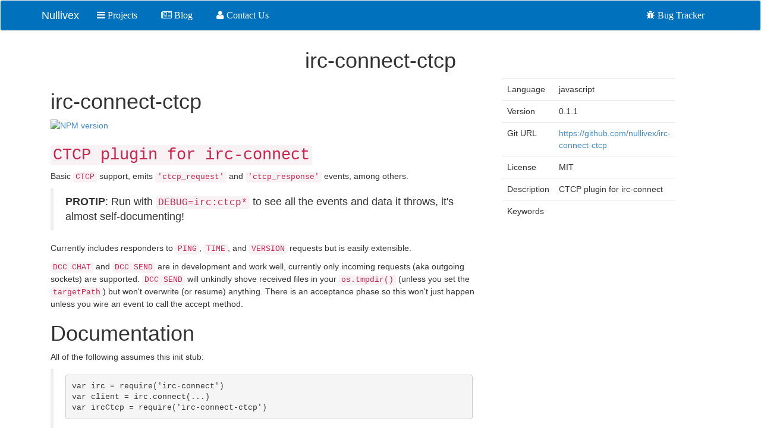

--- FILE ---
content_type: text/html; charset=utf-8
request_url: https://www.nullivex.com/irc-connect-ctcp
body_size: 8867
content:
<!DOCTYPE html><html><!--if lt IE 7html.no-js.lt-ie9.lt-ie8.lt-ie7(lang='')--><!--if IE 7html.no-js.lt-ie9.lt-ie8(lang='')--><!--if IE 8html.no-js.lt-ie9(lang='')--><!-- [if gt IE 8] <!--><!--html.no-js(lang='')// <![endif]--><head><title>irc-connect-ctcp - javascript - Nullivex</title><meta charset="utf-8"><meta name="author" content="NULLIVEX LLC"><meta property="og:type" content="website"><meta property="og:url" content="https://www.nullivex.com"><meta property="og:site_name" content="Nullivex"><meta property="og:title" content="Nullivex"><meta name="viewport" content="width=device-width, initial-scale=1"><script async src="https://pagead2.googlesyndication.com/pagead/js/adsbygoogle.js"></script><script>(adsbygoogle = window.adsbygoogle || []).push({
  google_ad_client: "ca-pub-4436259774203399",
  enable_page_level_ads: true
});</script><meta name="Description" content="CTCP plugin for irc-connect"><meta name="Keywords" content="irc-connect-ctcp,javascript"><link rel="shortcut icon" href="/favicon.ico" type="image/x-icon"><link rel="stylesheet" type="text/css" href="//bowercdn.net/c/html5-boilerplate-4.3.0/css/normalize.css"><link rel="stylesheet" type="text/css" href="//bowercdn.net/c/html5-boilerplate-4.3.0/css/main.css"><link rel="stylesheet" type="text/css" href="//bowercdn.net/c/bootstrap-3.2.0/dist/css/bootstrap.min.css"><link rel="stylesheet" href="/css/font-awesome.min.css"><link rel="stylesheet" href="/css/layout.css" type="text/css"><link rel="stylesheet" href="/css/markup.css" type="text/css"><link href="https://fonts.googleapis.com/css?family=Lato:300,400,700" rel="stylesheet" type="text/css"></head><body><div class="navbar navbar-default"><div class="container"><a class="navbar-brand" href="/">Nullivex</a><ul class="nav navbar-nav"><li><a href="/project/list"><span class="fa fa-reorder"> Projects</span></a></li><li><a href="/blog/list"><span class="fa fa-newspaper-o"> Blog</span></a></li><li><a href="/contact-us"><span class="fa fa-user"> Contact Us</span></a></li></ul><div class="pull-right"><ul class="nav navbar-nav"><li><a href="https://bugs.nullivex.com"><span class="fa fa-bug"> Bug Tracker</span></a></li></ul></div></div></div><!--main content--><div class="container" style="min-height:800px"><h5 class="heading36" style="text-align: center">irc-connect-ctcp</h5><div class="col-lg-8"><div class="entryContainer"><h1>
<a id="user-content-irc-connect-ctcp" class="anchor" href="#irc-connect-ctcp" aria-hidden="true"><span aria-hidden="true" class="octicon octicon-link"></span></a>irc-connect-ctcp</h1>

<p><a href="http://badge.fury.io/js/irc-connect-ctcp"><img src="https://camo.githubusercontent.com/5d4ac13b73301d56eff16fd42f87652c0c7fffb1/68747470733a2f2f62616467652e667572792e696f2f6a732f6972632d636f6e6e6563742d637463702e706e67" alt="NPM version" data-canonical-src="https://badge.fury.io/js/irc-connect-ctcp.png" style="max-width:100%;"></a></p>

<h2>
<a id="user-content-ctcp-plugin-for-irc-connect" class="anchor" href="#ctcp-plugin-for-irc-connect" aria-hidden="true"><span aria-hidden="true" class="octicon octicon-link"></span></a><code>CTCP plugin for irc-connect</code>
</h2>

<p>Basic <code>CTCP</code> support, emits <code>'ctcp_request'</code> and <code>'ctcp_response'</code> events, among
others.</p>

<blockquote>
<p><strong>PROTIP</strong>: Run with <code>DEBUG=irc:ctcp*</code> to see all the events and data it
throws, it's almost self-documenting!</p>
</blockquote>

<p>Currently includes responders to <code>PING</code>, <code>TIME</code>, and <code>VERSION</code> requests but is
easily extensible.</p>

<p><code>DCC CHAT</code> and <code>DCC SEND</code> are in development and work well, currently only
incoming requests (aka outgoing sockets) are supported. <code>DCC SEND</code> will unkindly
shove received files in your <code>os.tmpdir()</code> (unless  you set the <code>targetPath</code>)
but won't overwrite (or resume) anything.  There is an acceptance phase so this
won't just happen unless you wire an event to call the accept method.</p>

<h1>
<a id="user-content-documentation" class="anchor" href="#documentation" aria-hidden="true"><span aria-hidden="true" class="octicon octicon-link"></span></a>Documentation</h1>

<p>All of the following assumes this init stub:</p>

<blockquote>
<div class="highlight highlight-source-js"><pre><span class="pl-k">var</span> irc <span class="pl-k">=</span> <span class="pl-c1">require</span>(<span class="pl-s"><span class="pl-pds">'</span>irc-connect<span class="pl-pds">'</span></span>)
<span class="pl-k">var</span> client <span class="pl-k">=</span> <span class="pl-smi">irc</span>.<span class="pl-en">connect</span>(<span class="pl-k">...</span>)
<span class="pl-k">var</span> ircCtcp <span class="pl-k">=</span> <span class="pl-c1">require</span>(<span class="pl-s"><span class="pl-pds">'</span>irc-connect-ctcp<span class="pl-pds">'</span></span>)</pre></div>
</blockquote>

<h2>
<a id="user-content-ctcp-plugin-clientuseircctcp" class="anchor" href="#ctcp-plugin-clientuseircctcp" aria-hidden="true"><span aria-hidden="true" class="octicon octicon-link"></span></a>CTCP Plugin [<code>client.use(ircCtcp)</code>]</h2>

<h3>
<a id="user-content-setup-and-configurables" class="anchor" href="#setup-and-configurables" aria-hidden="true"><span aria-hidden="true" class="octicon octicon-link"></span></a>Setup and configurables</h3>

<p>Access internal plugin options using methods
<code>client.ctcpSetOption(key, value)</code>
and
<code>client.ctcpGetOption(key)</code></p>

<p>All settings are optional, there is a default provided for each one.</p>

<p>Set any of the autoresponses to literally <code>false</code> to disable the feature,
such as to install your own handler on <code>ctcp_response</code>, or go "steath".</p>

<blockquote>
<p><em><strong>NOTE</strong>: associative <code>false</code> such as <code>''</code> or <code>0</code> or <code>null</code> or <code>undefined</code>
are all otherwise valid</em></p>
</blockquote>

<p>For example, with the <code>VERSION</code> responder:</p>

<blockquote>
<div class="highlight highlight-source-js"><pre><span class="pl-smi">client</span>.<span class="pl-en">ctcpSetOption</span>(<span class="pl-s"><span class="pl-pds">'</span>versionRaw<span class="pl-pds">'</span></span>,<span class="pl-c1">false</span>) <span class="pl-c">// preferred</span>
<span class="pl-smi">client</span>.<span class="pl-en">ctcpSetOption</span>(<span class="pl-s"><span class="pl-pds">'</span>version<span class="pl-pds">'</span></span>,<span class="pl-c1">false</span>)    <span class="pl-c">// courtesy</span></pre></div>

<p>When set <code>false</code> and someone sends a <code>VERSION</code> request, there will be no
response at all</p>
</blockquote>

<h4>
<a id="user-content-ctcp-version-responder" class="anchor" href="#ctcp-version-responder" aria-hidden="true"><span aria-hidden="true" class="octicon octicon-link"></span></a><code>CTCP VERSION</code> responder</h4>

<p>Default response is similar to</p>

<blockquote>
<p><code>irc-connect-ctcp:UNKNOWN:NodeJS=0.10.30+(V8=3.14.5.9)</code></p>
</blockquote>

<p>with your environments actual versions.  Per some random official-looking
protocol documentation I read somewhere <em>(maybe the RFC?)</em> the proper format is
three colon-separated elements.</p>

<p>Set <code>'version'</code> with a string and it will use the standard, with your string in
the middle element</p>

<blockquote>
<div class="highlight highlight-source-js"><pre><span class="pl-smi">client</span>.<span class="pl-en">ctcpSetOption</span>(<span class="pl-s"><span class="pl-pds">'</span>version<span class="pl-pds">'</span></span>,<span class="pl-s"><span class="pl-pds">'</span>SomeApp v4.2<span class="pl-pds">'</span></span>)</pre></div>

<p>result: <code>'irc-connect-ctcp:SomeApp v4.2:NodeJS=0.10.30+(V8=3.14.5.9)'</code></p>
</blockquote>

<p>Set <code>'versionRaw'</code> with a string and it will take you literally
<em>(RFC be darned!)</em></p>

<blockquote>
<p><em><strong>NOTE</strong>: if you set this to <code>''</code> it will still respond, with empty params</em></p>

<div class="highlight highlight-source-js"><pre><span class="pl-smi">client</span>.<span class="pl-en">ctcpSetOption</span>(<span class="pl-s"><span class="pl-pds">'</span>versionRaw<span class="pl-pds">'</span></span>,<span class="pl-s"><span class="pl-pds">'</span>SomeApp v4.2<span class="pl-pds">'</span></span>)</pre></div>

<p>result: <code>'SomeApp v4.2'</code></p>
</blockquote>

<h4>
<a id="user-content-ctcp-time-responder" class="anchor" href="#ctcp-time-responder" aria-hidden="true"><span aria-hidden="true" class="octicon octicon-link"></span></a><code>CTCP TIME</code> responder</h4>

<p>Default response is the current date/time formatted like</p>

<blockquote>
<p><code>Tue Aug 19 13:22:02 2014 -0600</code></p>
</blockquote>

<h5>
<a id="user-content-these-settings-are-preliminary-and-are-not-in-the-code-yet" class="anchor" href="#these-settings-are-preliminary-and-are-not-in-the-code-yet" aria-hidden="true"><span aria-hidden="true" class="octicon octicon-link"></span></a><em><strong>THESE SETTINGS ARE PRELIMINARY AND ARE NOT IN THE CODE YET</strong></em>
</h5>

<p><del>Set <code>'timeSkew'</code> with an offset in seconds to adjust the advertised time.</del></p>

<blockquote>
<p><del><code>client.ctcpSetOption('timeSkew',3600)</code></del></p>

<p><del><code>CTCP TIME</code> response will be current date minus one hour</del></p>
</blockquote>

<p><del>Set <code>'time'</code> with a <code>Date</code> to force the response to then and not the current time.</del></p>

<blockquote>
<p><del><code>client.ctcpSetOption('time',new Date('Mon, 5 Nov 1955 02:20:00 -0800'))</code></del></p>

<p><del><code>CTCP TIME</code> response: <code>Tue Nov 5 04:20:00 1955 -0600</code> no matter what time it really is,
although note it is in your default timezone regardless the zone on what you set</del></p>
</blockquote>

<h4>
<a id="user-content-ctcp-ping-responder" class="anchor" href="#ctcp-ping-responder" aria-hidden="true"><span aria-hidden="true" class="octicon octicon-link"></span></a><code>CTCP PING</code> responder</h4>

<p>Default response is whatever the other end sent us (usually a timestamp number)
and then whatever their current time on reception of the response minus the
reflected stamp, yields a reasonable idea of latency.</p>

<h5>
<a id="user-content-the-following-settings-are-preliminary-and-are-not-in-the-code-yet" class="anchor" href="#the-following-settings-are-preliminary-and-are-not-in-the-code-yet" aria-hidden="true"><span aria-hidden="true" class="octicon octicon-link"></span></a><em><strong>THE FOLLOWING SETTINGS ARE PRELIMINARY AND ARE NOT IN THE CODE YET</strong></em>
</h5>

<p><del>As there are really no settables for this service, only the disable works, via <code>'ping'</code></del></p>

<blockquote>
<p><del><code>client.ctcpSetOption('ping',false)</code></del></p>

<p><del><code>CTCP PING</code> will no longer respond at all</del></p>
</blockquote>

<h3>
<a id="user-content-events" class="anchor" href="#events" aria-hidden="true"><span aria-hidden="true" class="octicon octicon-link"></span></a>Events</h3>

<p>This plugin emits the events
<code>'ctcp_request'</code>
and
<code>'ctcp_response'</code>
on incoming <code>CTCP</code> messages.  Consume them as usual:</p>

<blockquote>
<div class="highlight highlight-source-js"><pre><span class="pl-smi">client</span>.<span class="pl-en">on</span>(<span class="pl-s"><span class="pl-pds">'</span>ctcp_request<span class="pl-pds">'</span></span>,<span class="pl-k">function</span>(<span class="pl-c1">event</span>){<span class="pl-k">...</span>})
<span class="pl-smi">client</span>.<span class="pl-en">on</span>(<span class="pl-s"><span class="pl-pds">'</span>ctcp_response<span class="pl-pds">'</span></span>,<span class="pl-k">function</span>(<span class="pl-c1">event</span>){<span class="pl-k">...</span>})</pre></div>

<p>Where <code>orig</code> is the original <code>'PRIVMSG'</code> or <code>'NOTICE'</code> <code>event</code>...</p>

<table>
<thead>
<tr>
<th align="right">member</th>
<th align="left">content</th>
</tr>
</thead>
<tbody>
<tr>
<td align="right"><code>event.type</code></td>
<td align="left">from <code>orig.params[0]</code> (ex: <code>'DCC'</code>, <code>'FINGER'</code>, <code>'VERSION'</code>)</td>
</tr>
<tr>
<td align="right"><code>event.params</code></td>
<td align="left">from <code>orig.params[1..n]</code> (ex: <code>['SEND','Funny.mp3','12945673','7654','54321']</code>, <code>[]</code>)</td>
</tr>
<tr>
<td align="right"><code>event.message</code></td>
<td align="left">raw message, unsplit into params (in case you want to use your own encoding)</td>
</tr>
</tbody>
</table>
</blockquote>

<h3>
<a id="user-content-methods" class="anchor" href="#methods" aria-hidden="true"><span aria-hidden="true" class="octicon octicon-link"></span></a>Methods</h3>

<h4>
<a id="user-content-clientisctcpevent" class="anchor" href="#clientisctcpevent" aria-hidden="true"><span aria-hidden="true" class="octicon octicon-link"></span></a><code>client.isCtcp(event)</code>
</h4>

<p>Event test for <code>CTCP</code> formatted params.  Returns <code>true</code> or <code>false</code> based on
detection of a <code>CTCP</code> formatted message in the <code>event</code>.</p>

<p>This is of use in any <code>PRIVMSG</code> or <code>NOTICE</code> event handlers, as they will still
propagate, showing up with params wrapped in <code>\u0001</code> characters. So, to solve
this, use this to bail out of your handler and skip anything that will have
already emitted a <code>ctcp_request</code> or <code>ctcp_response</code>.  Such as:</p>

<blockquote>
<div class="highlight highlight-source-js"><pre>  <span class="pl-smi">client</span>.<span class="pl-en">on</span>(<span class="pl-s"><span class="pl-pds">'</span>PRIVMSG<span class="pl-pds">'</span></span>,
    <span class="pl-k">function</span>(<span class="pl-c1">event</span>){
      <span class="pl-k">if</span>(<span class="pl-smi">client</span>.<span class="pl-en">isCtcp</span>(<span class="pl-c1">event</span>)) <span class="pl-k">return</span>;
      <span class="pl-c">//... process PRIVMSG as normal ...</span>
    }
  )</pre></div>
</blockquote>

<p>Formatting methods which proxy to <code>client.send()</code>:</p>

<h4>
<a id="user-content-clientctcprequestsendtarget-type-params" class="anchor" href="#clientctcprequestsendtarget-type-params" aria-hidden="true"><span aria-hidden="true" class="octicon octicon-link"></span></a><code>client.ctcpRequestSend(target, type, params)</code>
</h4>

<p>sends a <code>CTCP</code>-encoded <code>PRIVMSG</code></p>

<h4>
<a id="user-content-clientctcpresponsesendtarget-type-params" class="anchor" href="#clientctcpresponsesendtarget-type-params" aria-hidden="true"><span aria-hidden="true" class="octicon octicon-link"></span></a><code>client.ctcpResponseSend(target, type, params)</code>
</h4>

<p>sends a <code>CTCP</code>-encoded <code>NOTICE</code></p>

<p>Usage is the same as main <code>irc-connect</code> methods, add your listener and then send
off the request.</p>

<p>You could use <code>client.once()</code> to connect the listener, however if any other
<code>ctcp_response</code> comes in out-of-order it will unbind the listener even though it
wasn't a matching event.  So, the example below shows a method for handling the
<code>.once()</code> style manually.</p>

<p>With a little more you can add a <code>setTimeout()</code> to unbind your listener which is
decent practice, if not best practice. Usually the target will respond within a
second, or won't respond at all.</p>

<blockquote>
<div class="highlight highlight-source-js"><pre><span class="pl-k">var</span> target <span class="pl-k">=</span> <span class="pl-s"><span class="pl-pds">'</span>someNickName<span class="pl-pds">'</span></span>
<span class="pl-k">var</span> type   <span class="pl-k">=</span> <span class="pl-s"><span class="pl-pds">'</span>VERSION<span class="pl-pds">'</span></span>
<span class="pl-k">var</span> <span class="pl-en">resHandler</span> <span class="pl-k">=</span> <span class="pl-k">function</span>(<span class="pl-c1">event</span>){
  <span class="pl-c">//this is our fire escape (not the response we want)</span>
  <span class="pl-k">if</span>((target <span class="pl-k">!==</span> <span class="pl-c1">event</span>.<span class="pl-smi">nick</span>) <span class="pl-k">||</span> type <span class="pl-k">!==</span> <span class="pl-c1">event</span>.<span class="pl-smi">nick</span>)) <span class="pl-k">return</span>
  <span class="pl-c">//disconnect the emitter (this function, omg wormholes!)</span>
  <span class="pl-smi">client</span>.<span class="pl-en">removeListener</span>(<span class="pl-s"><span class="pl-pds">'</span>ctcp_response<span class="pl-pds">'</span></span>,resHandler)
  <span class="pl-c">//do whatever, in this case just bark the message to the console</span>
  <span class="pl-en">console</span>.<span class="pl-c1">log</span>(<span class="pl-s"><span class="pl-pds">'</span>someNickName is using <span class="pl-pds">'</span></span> <span class="pl-k">+</span> <span class="pl-c1">event</span>.<span class="pl-smi">message</span>)
}
<span class="pl-smi">client</span>.<span class="pl-en">on</span>(<span class="pl-s"><span class="pl-pds">'</span>ctcp_response<span class="pl-pds">'</span></span>,resHandler)
<span class="pl-c">//string literals used for better illustration</span>
<span class="pl-c">//could have just passed target/type vars</span>
<span class="pl-smi">client</span>.<span class="pl-en">ctcpRequestSend</span>(<span class="pl-s"><span class="pl-pds">'</span>someNickName<span class="pl-pds">'</span></span>,<span class="pl-s"><span class="pl-pds">'</span>VERSION<span class="pl-pds">'</span></span>)</pre></div>
</blockquote>

<h2>
<a id="user-content-dcc-plugin-clientuseircctcpdcc" class="anchor" href="#dcc-plugin-clientuseircctcpdcc" aria-hidden="true"><span aria-hidden="true" class="octicon octicon-link"></span></a>DCC Plugin [<code>client.use(ircCtcp.dcc)</code>]</h2>

<p>You need to <code>client.use(ircCtcp)</code> before this, it won't load by itself as it
needs the CTCP <code>ctcp_request</code> event and the above two methods.</p>

<h3>
<a id="user-content-setup-and-configurables-1" class="anchor" href="#setup-and-configurables-1" aria-hidden="true"><span aria-hidden="true" class="octicon octicon-link"></span></a>Setup and configurables</h3>

<p>Access internal plugin options using methods
<code>client.dccSetOption(key, value)</code>
and
<code>client.dccGetOption(key)</code></p>

<p>All settings are optional, there is a default provided for each one.</p>

<h4>
<a id="user-content-banner-support-for-new-dcc-chat-connections" class="anchor" href="#banner-support-for-new-dcc-chat-connections" aria-hidden="true"><span aria-hidden="true" class="octicon octicon-link"></span></a>Banner support for new <code>DCC CHAT</code> connections</h4>

<p>Default is <code>'DCC CHAT ready'</code></p>

<p>Set <code>'banner'</code> with a string to auto-respond on the opening of a DCC CHAT.
Include <code>'\n'</code> for multiple line support.  A trailing <code>'\n'</code> is assumed, do not
include one (it gets trimmed anyway!). You can also set this to <code>false</code> to
disable any outgoing greeting.</p>

<blockquote>
<p><code>client.dccSetOption('banner','Welcome to DCC CHAT!\nPlease type back at me.')</code>
Future <code>DCC CHAT</code> connections will receive:</p>

<pre><code>Welcome to DCC CHAT!
Please type back at me.
</code></pre>
</blockquote>

<h4>
<a id="user-content-file-placement-for-incoming-dcc-send-requests" class="anchor" href="#file-placement-for-incoming-dcc-send-requests" aria-hidden="true"><span aria-hidden="true" class="octicon octicon-link"></span></a>File placement for incoming <code>DCC SEND</code> requests</h4>

<p>Default is whatever <code>'os.tmpdir()'</code> says on your system</p>

<p>Set <code>'targetPath'</code> with a string to the place you'd like DCC SEND to put files.</p>

<blockquote>
<p><del><code>client.dccSetOption('targetPath','/some/place/safe')</code></del></p>

<p><del>Future <code>DCC SEND</code> requests will have for example <code>'/some/place/safe/Funny.mp3'</code> in <code>event.filename</code></del></p>
</blockquote>

<h3>
<a id="user-content-events-1" class="anchor" href="#events-1" aria-hidden="true"><span aria-hidden="true" class="octicon octicon-link"></span></a>Events</h3>

<p>This plugin consumes a <code>'ctcp_request'</code> event, and emits events based on
<code>event.type</code> (chat or send). It assigns a "handle" (random string) to each new
session request, use this handle to identify the session to various methods.
Other DCC methods are not supported.</p>

<h4>
<a id="user-content-events-from-chat-type-requests" class="anchor" href="#events-from-chat-type-requests" aria-hidden="true"><span aria-hidden="true" class="octicon octicon-link"></span></a>Events from <code>'CHAT'</code> type requests</h4>

<h5>
<a id="user-content-clientonctcp_dcc_chat_requestfunctionevent" class="anchor" href="#clientonctcp_dcc_chat_requestfunctionevent" aria-hidden="true"><span aria-hidden="true" class="octicon octicon-link"></span></a><code>client.on('ctcp_dcc_chat_request',function(event){...})</code>
</h5>

<p>A new <code>CTCP DCC CHAT</code> request has been received.</p>

<blockquote>
<p>Where <code>orig</code> is the original <code>'ctcp_request'</code> <code>event</code>...</p>

<table>
<thead>
<tr>
<th align="right">member</th>
<th align="left">content</th>
</tr>
</thead>
<tbody>
<tr>
<td align="right"><code>event.handle</code></td>
<td align="left">randomly assigned internally, as a reference string/tag to this DCC request (ex: <code>'Z1LD02EWM'</code>)</td>
</tr>
<tr>
<td align="right"><code>event.type</code></td>
<td align="left">from <code>orig.params[0]</code> always <code>'CHAT'</code>
</td>
</tr>
<tr>
<td align="right"><code>event.argument</code></td>
<td align="left">from <code>orig.params[1]</code> generally always<code>'chat'</code> (ignored internally)</td>
</tr>
<tr>
<td align="right"><code>event.address</code></td>
<td align="left">from <code>orig.params[2]</code> target IP, converted from integer (ex: <code>'127.3.2.1'</code>)</td>
</tr>
<tr>
<td align="right"><code>event.port</code></td>
<td align="left">from <code>orig.params[3]</code> target port, as number (ex: <code>4273</code>)</td>
</tr>
</tbody>
</table>

<p>Call the <code>client.dccRequestAccept(handle)</code> method with the <code>event.handle</code> to
confirm the connection.</p>
</blockquote>

<p>In the rest of the events, <code>event</code> format is the same as the
<code>'ctcp_dcc_chat_request'</code> event, as the entire structure is emitted from the
sessions for every specific event, with possible additions.</p>

<h5>
<a id="user-content-clientonctcp_dcc_chat_errorfunctionevent" class="anchor" href="#clientonctcp_dcc_chat_errorfunctionevent" aria-hidden="true"><span aria-hidden="true" class="octicon octicon-link"></span></a><code>client.on('ctcp_dcc_chat_error',function(event){...})</code>
</h5>

<blockquote>
<p>There has been an error, reason is in <code>event.message</code>.</p>
</blockquote>

<h5>
<a id="user-content-clientonctcp_dcc_chat_connectingfunctionevent" class="anchor" href="#clientonctcp_dcc_chat_connectingfunctionevent" aria-hidden="true"><span aria-hidden="true" class="octicon octicon-link"></span></a><code>client.on('ctcp_dcc_chat_connecting',function(event){...})</code>
</h5>

<blockquote>
<p>The socket is connecting.</p>
</blockquote>

<h5>
<a id="user-content-clientonctcp_dcc_chat_connectfunctionevent" class="anchor" href="#clientonctcp_dcc_chat_connectfunctionevent" aria-hidden="true"><span aria-hidden="true" class="octicon octicon-link"></span></a><code>client.on('ctcp_dcc_chat_connect',function(event){...})</code>
</h5>

<blockquote>
<p>The socket has connected successfully.</p>
</blockquote>

<h5>
<a id="user-content-clientonctcp_dcc_chat_messagefunctionevent" class="anchor" href="#clientonctcp_dcc_chat_messagefunctionevent" aria-hidden="true"><span aria-hidden="true" class="octicon octicon-link"></span></a><code>client.on('ctcp_dcc_chat_message',function(event){...})</code>
</h5>

<blockquote>
<p>The remote side sent a line, which is in <code>event.message</code>.</p>
</blockquote>

<h5>
<a id="user-content-clientonctcp_dcc_chat_closefunctionevent" class="anchor" href="#clientonctcp_dcc_chat_closefunctionevent" aria-hidden="true"><span aria-hidden="true" class="octicon octicon-link"></span></a><code>client.on('ctcp_dcc_chat_close',function(event){...})</code>
</h5>

<blockquote>
<p>The socket has closed.  This can be either on purpose (other end closed the
chat) or may be emitted alongside a <code>'ctcp_dcc_chat_error'</code> event.</p>
</blockquote>

<h4>
<a id="user-content-events-from-send-type-requests" class="anchor" href="#events-from-send-type-requests" aria-hidden="true"><span aria-hidden="true" class="octicon octicon-link"></span></a>Events from <code>'SEND'</code> type requests</h4>

<h5>
<a id="user-content-clientonctcp_dcc_send_requestfunctionevent" class="anchor" href="#clientonctcp_dcc_send_requestfunctionevent" aria-hidden="true"><span aria-hidden="true" class="octicon octicon-link"></span></a><code>client.on('ctcp_dcc_send_request',function(event){...})</code>
</h5>

<p>A new <code>CTCP DCC SEND</code> request has been received.</p>

<blockquote>
<p>Where <code>orig</code> is the original <code>'ctcp_request'</code> <code>event</code>...</p>

<table>
<thead>
<tr>
<th align="right">member</th>
<th align="left">content</th>
</tr>
</thead>
<tbody>
<tr>
<td align="right"><code>event.handle</code></td>
<td align="left">randomly assigned internally, as a reference string/tag to this DCC request (ex: <code>'byBfoSG'</code>)</td>
</tr>
<tr>
<td align="right"><code>event.type</code></td>
<td align="left">from <code>orig.params[0]</code> always <code>'SEND'</code>
</td>
</tr>
<tr>
<td align="right"><code>event.argument</code></td>
<td align="left">from <code>orig.params[1]</code> the source basename (ex: <code>'Funny.mp3'</code>)</td>
</tr>
<tr>
<td align="right"><code>event.address</code></td>
<td align="left">from <code>orig.params[2]</code> target IP, converted from integer (ex: <code>'127.3.2.1'</code>)</td>
</tr>
<tr>
<td align="right"><code>event.port</code></td>
<td align="left">from <code>orig.params[3]</code> target port, as number (ex: <code>4273</code>)</td>
</tr>
<tr>
<td align="right"><code>event.size</code></td>
<td align="left">[optional] from <code>orig.params[4]</code> file size, as number (ex: <code>1048576</code>)</td>
</tr>
<tr>
<td align="right"><code>event.filename</code></td>
<td align="left">generated local target with full path (ex: <code>'/home/lolcats/Documents/Funny.mp3'</code> or <code>'C:\\Users\\LOLcats\\Documents\\Funny.mp3'</code>)</td>
</tr>
<tr>
<td align="right"><code>event.wrote</code></td>
<td align="left">how many bytes have been received/written so far, always <code>0</code> on the request event</td>
</tr>
</tbody>
</table>

<p>Call the <code>client.dccRequestAccept(handle)</code> method with the <code>event.handle</code> to
confirm the connection.</p>
</blockquote>

<p>In the rest of the events, <code>event</code> format is the same as the
<code>'ctcp_dcc_send_request'</code> event, as the entire structure is emitted from the
sessions for every specific event, with possible additions.</p>

<h5>
<a id="user-content-clientonctcp_dcc_send_errorfunctionevent" class="anchor" href="#clientonctcp_dcc_send_errorfunctionevent" aria-hidden="true"><span aria-hidden="true" class="octicon octicon-link"></span></a><code>client.on('ctcp_dcc_send_error',function(event){...})</code>
</h5>

<blockquote>
<p>There has been an error, reason is in <code>event.message</code>.</p>
</blockquote>

<h5>
<a id="user-content-clientonctcp_dcc_send_openfunctionevent" class="anchor" href="#clientonctcp_dcc_send_openfunctionevent" aria-hidden="true"><span aria-hidden="true" class="octicon octicon-link"></span></a><code>client.on('ctcp_dcc_send_open',function(event){...})</code>
</h5>

<blockquote>
<p>The destination file (<code>event.filename</code>) has been successfully created for
writing.</p>
</blockquote>

<h5>
<a id="user-content-clientonctcp_dcc_send_connectingfunctionevent" class="anchor" href="#clientonctcp_dcc_send_connectingfunctionevent" aria-hidden="true"><span aria-hidden="true" class="octicon octicon-link"></span></a><code>client.on('ctcp_dcc_send_connecting',function(event){...})</code>
</h5>

<blockquote>
<p>The socket is connecting.</p>
</blockquote>

<h5>
<a id="user-content-clientonctcp_dcc_send_connectfunctionevent" class="anchor" href="#clientonctcp_dcc_send_connectfunctionevent" aria-hidden="true"><span aria-hidden="true" class="octicon octicon-link"></span></a><code>client.on('ctcp_dcc_send_connect',function(event){...})</code>
</h5>

<blockquote>
<p>The socket has connected successfully.</p>
</blockquote>

<h5>
<a id="user-content-clientonctcp_dcc_send_progressfunctionevent" class="anchor" href="#clientonctcp_dcc_send_progressfunctionevent" aria-hidden="true"><span aria-hidden="true" class="octicon octicon-link"></span></a><code>client.on('ctcp_dcc_send_progress',function(event){...})</code>
</h5>

<blockquote>
<p>Progress reports are a snapshot of the session sent every second on a timer,
basically a snapshot of the session. Therefore <code>event.wrote</code> should be rising
each time.  Use <code>event.size</code> if provided, to figure out and display progress or
speed/completion estimations. There will always be at least one of these
emitted.</p>
</blockquote>

<h5>
<a id="user-content-clientonctcp_dcc_send_closefunctionevent" class="anchor" href="#clientonctcp_dcc_send_closefunctionevent" aria-hidden="true"><span aria-hidden="true" class="octicon octicon-link"></span></a><code>client.on('ctcp_dcc_send_close',function(event){...})</code>
</h5>

<blockquote>
<p>The socket and file have closed.  This can be either on purpose (other end
closed the send) or may be emitted alongside a <code>'ctcp_dcc_send_error'</code> event.
If <code>event.wrote</code> does not equal <code>event.size</code> (if given) then something failed.
Nobody knows what, there are no checksums (and sometimes not even expected
size!) in this protocol. Some clients will send you a <code>'NOTICE'</code> event to tell
you what happened, others don't.</p>
</blockquote>

<h3>
<a id="user-content-methods-1" class="anchor" href="#methods-1" aria-hidden="true"><span aria-hidden="true" class="octicon octicon-link"></span></a>Methods</h3>

<h4>
<a id="user-content-clientdccrequestaccepthandle" class="anchor" href="#clientdccrequestaccepthandle" aria-hidden="true"><span aria-hidden="true" class="octicon octicon-link"></span></a><code>client.dccRequestAccept(handle)</code>
</h4>

<p>Signal that the connection session (referenced by <code>'event.handle'</code>) should be
accepted. If you do not want to connect just don't call this in the
<code>'ctcp_dcc_*_request'</code> handler. The request (and session) will expire 1 minute
later.</p>

<h4>
<a id="user-content-clientdccchatwritehandlemessage" class="anchor" href="#clientdccchatwritehandlemessage" aria-hidden="true"><span aria-hidden="true" class="octicon octicon-link"></span></a><code>client.dccChatWrite(handle,message)</code>
</h4>

<p>Send <code>message</code> as a line (auto-appends the newline) to the <code>DCC CHAT</code> session
identified by <code>handle</code>. If the session does not exist it will return <code>false</code>.</p>

<h5>
<a id="user-content-the-following-methods-are-preliminary-and-are-not-in-the-code-yet" class="anchor" href="#the-following-methods-are-preliminary-and-are-not-in-the-code-yet" aria-hidden="true"><span aria-hidden="true" class="octicon octicon-link"></span></a><em><strong>THE FOLLOWING METHODS ARE PRELIMINARY AND ARE NOT IN THE CODE YET</strong></em>
</h5>

<h4>
<a id="user-content-clientdccchatrequesttarget" class="anchor" href="#clientdccchatrequesttarget" aria-hidden="true"><span aria-hidden="true" class="octicon octicon-link"></span></a><del><code>client.dccChatRequest(target)</code></del>
</h4>

<h4>
<a id="user-content-clientdccsendrequesttargetfilename" class="anchor" href="#clientdccsendrequesttargetfilename" aria-hidden="true"><span aria-hidden="true" class="octicon octicon-link"></span></a><del><code>client.dccSendRequest(target,filename)</code></del>
</h4>

<p><del>Both of these initiate an outgoing <code>DCC CHAT</code> or <code>DCC SEND</code> request to the nick provided in <code>target</code>.</del>
<del>The IP used is autoselected based on the one the IRC server says we have (which should bypass</del>
<del>NAT issues), and port is randomly selected by the system as port <code>0</code> is given to the listener.</del></p>
</div></div><div class="col-lg-2"><table class="table"><tr><td>Language</td><td>javascript</td></tr><tr><td>Version</td><td>0.1.1</td></tr><tr><td>Git URL</td><td><a href="https://github.com/nullivex/irc-connect-ctcp" target="_blank">https://github.com/nullivex/irc-connect-ctcp</a></td></tr><tr><td>License</td><td>MIT</td></tr><tr><td>Description</td><td>CTCP plugin for irc-connect</td></tr><tr><td>Keywords</td><td></td></tr></table></div><div id="disqus_thread"></div><script>/**
 *  RECOMMENDED CONFIGURATION VARIABLES: EDIT AND UNCOMMENT THE SECTION BELOW TO INSERT DYNAMIC VALUES FROM YOUR PLATFORM OR CMS.
 *  LEARN WHY DEFINING THESE VARIABLES IS IMPORTANT: https://disqus.com/admin/universalcode/#configuration-variables*/
/*
 var disqus_config = function () {
 this.page.url = PAGE_URL;  // Replace PAGE_URL with your page's canonical URL variable
 this.page.identifier = PAGE_IDENTIFIER; // Replace PAGE_IDENTIFIER with your page's unique identifier variable
 };
 */
(function(){ // DON'T EDIT BELOW THIS LINE
  var d = document,s = d.createElement('script');
  s.src = '//nullivex.disqus.com/embed.js';
  s.setAttribute('data-timestamp',+new Date());
  (d.head || d.body).appendChild(s);
})();</script><noscript>Please enable JavaScript to view the<a href="https://disqus.com/?ref_noscript">comments powered by Disqus.</a></noscript></div><!--footer--><footer><div class="container"><div class="pw-server-widget" data-id="wid-bhtjm0n8"></div><div class="pull-right"><a href="/privacy-policy">Privacy</a><span> |&nbsp;</span><a href="/terms-of-service">Terms of Service</a></div><p>Copyright &copy; 2026<a href="/"> Nullivex LLC.</a></p></div></footer><script defer src="https://static.cloudflareinsights.com/beacon.min.js/vcd15cbe7772f49c399c6a5babf22c1241717689176015" integrity="sha512-ZpsOmlRQV6y907TI0dKBHq9Md29nnaEIPlkf84rnaERnq6zvWvPUqr2ft8M1aS28oN72PdrCzSjY4U6VaAw1EQ==" data-cf-beacon='{"version":"2024.11.0","token":"eabb1f80187c438296a46505aea58ca9","r":1,"server_timing":{"name":{"cfCacheStatus":true,"cfEdge":true,"cfExtPri":true,"cfL4":true,"cfOrigin":true,"cfSpeedBrain":true},"location_startswith":null}}' crossorigin="anonymous"></script>
</body><script src="//bowercdn.net/c/jquery-1.11.3/dist/jquery.min.js"></script><script src="//bowercdn.net/c/bootstrap-3.2.0/dist/js/bootstrap.min.js"></script><script src="/js/main.js"></script><script>(function(i,s,o,g,r,a,m){i['GoogleAnalyticsObject'] = r;i[r]=i[r]||function(){
  (i[r].q=i[r].q||[]).push(arguments)},i[r].l=1*new Date();a=s.createElement(o),
  m=s.getElementsByTagName(o)[0];a.async=1;a.src=g;m.parentNode.insertBefore(a,m)
})(window,document,'script','https://www.google-analytics.com/analytics.js','ga');
  ga('create', 'UA-67843687-5', 'auto');
  ga('send', 'pageview');</script><!--po.st--><script type="text/javascript">(function () {
var s = document.createElement('script');
s.type = 'text/javascript';
s.async = true;
s.src = ('https:' == document.location.protocol ? 'https://s' : 'http://i')
+ '.po.st/static/v4/post-widget.js#publisherKey=5o900ma7d91uomujkqao';
var x = document.getElementsByTagName('script')[0];
x.parentNode.insertBefore(s, x);
})();</script><!-- Piwik--><script type="text/javascript">var _paq = _paq || [];
_paq.push(['trackPageView']);
_paq.push(['enableLinkTracking']);
(function() {
  var u="//stats.nullivex.com/";
  _paq.push(['setTrackerUrl', u+'piwik.php']);
  _paq.push(['setSiteId', '1']);
  var d=document, g=d.createElement('script'), s=d.getElementsByTagName('script')[0];
  g.type='text/javascript';
  g.async=true;
  g.defer=true;
  g.src=u+'piwik.js';
  s.parentNode.insertBefore(g,s);
})();</script><noscript><p><img src="https://stats.nullivex.com/piwik.php?idsite=1&amp;rec=1" style="border:0" alt=""/></p></noscript><!-- End Piwik Code--></html>

--- FILE ---
content_type: text/html; charset=utf-8
request_url: https://www.google.com/recaptcha/api2/aframe
body_size: 266
content:
<!DOCTYPE HTML><html><head><meta http-equiv="content-type" content="text/html; charset=UTF-8"></head><body><script nonce="aIPU2Ks0vMnXwMv1yLAfiA">/** Anti-fraud and anti-abuse applications only. See google.com/recaptcha */ try{var clients={'sodar':'https://pagead2.googlesyndication.com/pagead/sodar?'};window.addEventListener("message",function(a){try{if(a.source===window.parent){var b=JSON.parse(a.data);var c=clients[b['id']];if(c){var d=document.createElement('img');d.src=c+b['params']+'&rc='+(localStorage.getItem("rc::a")?sessionStorage.getItem("rc::b"):"");window.document.body.appendChild(d);sessionStorage.setItem("rc::e",parseInt(sessionStorage.getItem("rc::e")||0)+1);localStorage.setItem("rc::h",'1768918240531');}}}catch(b){}});window.parent.postMessage("_grecaptcha_ready", "*");}catch(b){}</script></body></html>

--- FILE ---
content_type: text/css; charset=UTF-8
request_url: https://www.nullivex.com/css/layout.css
body_size: -121
content:
body{
  font-family: sans-serif Arial Verdana Helvetica;
  padding:0;
}

.navbar {
  background-color: #0071bc;
  color: #fff;
  font-size: 14px;
}
.navbar-brand {
  height: auto;
  min-height: 50px;
}
.navbar-default .navbar-brand {color: #fff;}
.navbar-default .navbar-brand:hover {color: #000;}
.navbar span {color: #fff;}
.navbar ul{
  list-style-type: none;
  padding: 0;
  margin-bottom: 0;
}
.navbar ul li a span {
  font-size: 16px;
  color: #fff;
  margin-right: 10px;
}
.navbar ul li a:hover span {
  color: #000;
}

footer {
  min-height:60px;
  background-color: #222121;
  padding: 20px 0;
  font-size:14px;
  color:#cacaca;
}

.clear{
  clear:both;
}



--- FILE ---
content_type: text/css; charset=UTF-8
request_url: https://www.nullivex.com/css/markup.css
body_size: -114
content:
.heading20 {
  font-size:20px;
}
.heading24 {
  font-size: 24px;
  font-weight: 300;
}
.heading30 {
  font-size:24px;
  font-weight:300;
  text-align:center;
}
.heading36 {
  font-size: 36px;
}
.heading48 {
  font-size: 36px;
  text-align:center;
}
.entrycenter{
  text-align: center;
  margin: 50px 0 75px;
}
.blueLine {
  width: 100%;
  height: 3px;
  background-color: #0071bc;
}
ul.projects a {
  color: #0071bc;
}
ul.projects a:hover {
  color: #0071bc;
  text-decoration: underline;
}
.blurb {
  font-style: italic;
}


--- FILE ---
content_type: text/plain
request_url: https://www.google-analytics.com/j/collect?v=1&_v=j102&a=1583420859&t=pageview&_s=1&dl=https%3A%2F%2Fwww.nullivex.com%2Firc-connect-ctcp&ul=en-us%40posix&dt=irc-connect-ctcp%20-%20javascript%20-%20Nullivex&sr=1280x720&vp=1280x720&_u=IEBAAEABAAAAACAAI~&jid=889224669&gjid=210996688&cid=228264549.1768918230&tid=UA-67843687-5&_gid=233720781.1768918230&_r=1&_slc=1&z=667459524
body_size: -450
content:
2,cG-7JJ0TLR5WT

--- FILE ---
content_type: application/javascript; charset=UTF-8
request_url: https://www.nullivex.com/js/main.js
body_size: -308
content:
$(function(){
	$("#menu > li").hover(function(){

		$("#menu a").removeClass("active");
		$(this).children().addClass("active");
		$(this).addClass("open");

	}, function(){

		$(this).children().removeClass("active");
		$(this).removeClass("open");

	});
});